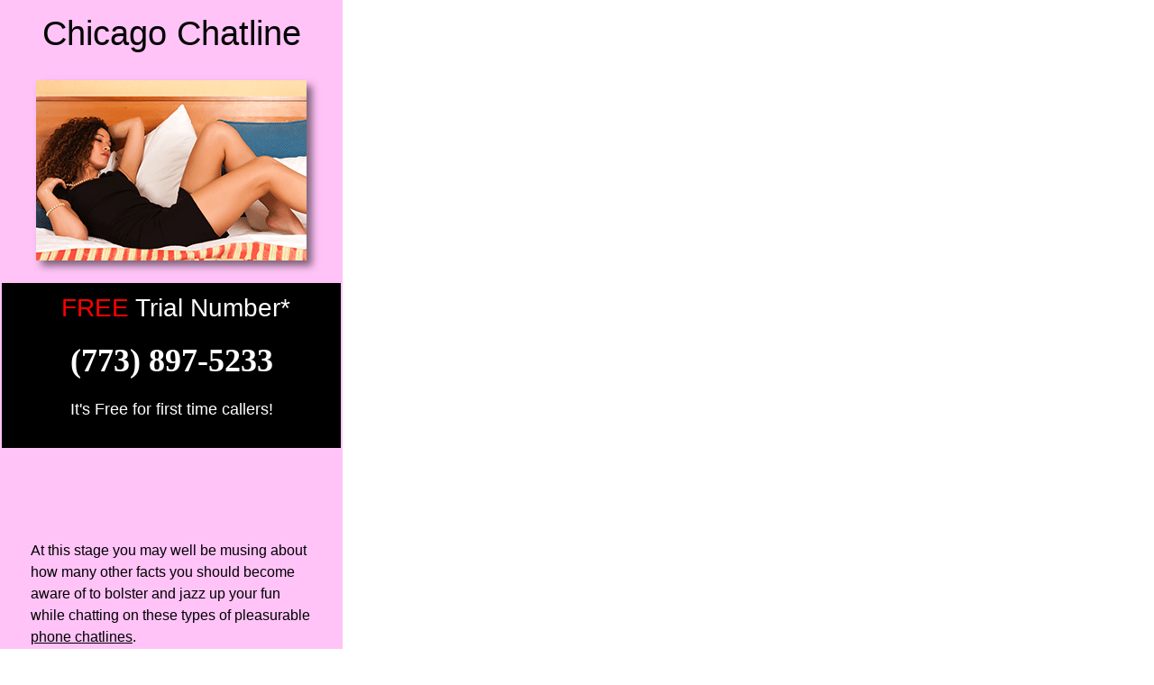

--- FILE ---
content_type: text/html
request_url: https://freechatgirls.com/phone/chicago-chatline.html
body_size: 4399
content:
<!DOCTYPE html>
<html class="nojs html css_verticalspacer" lang="en-US">
 <head>

  <meta http-equiv="Content-type" content="text/html;charset=UTF-8"/>
  <meta name="description" content="Chatlines in Chicago are usually sexy and outrageous. Call straight away and check out this free trial chat line number."/>
  <meta name="keywords" content="chatlines, chatline in Chicago, local chat line, Illinois free chat site, free trial chatline"/>
  <meta name="generator" content="2018.1.1.386"/>
  <meta name="viewport" content="width=380"/>
  
  <script type="text/javascript">
   // Update the 'nojs'/'js' class on the html node
document.documentElement.className = document.documentElement.className.replace(/\bnojs\b/g, 'js');

// Check that all required assets are uploaded and up-to-date
if(typeof Muse == "undefined") window.Muse = {}; window.Muse.assets = {"required":["museutils.js", "museconfig.js", "jquery.watch.js", "require.js", "chicago-chatline.css"], "outOfDate":[]};
</script>
  
  <link rel="canonical" href="https://freechatgirls.com/chicago-chatline.html"/>
  <link rel="shortcut icon" href="../images/favicon.ico?crc=4182575554"/>
  <title>Chatline - Chicago IL</title>
  <!-- CSS -->
  <link rel="stylesheet" type="text/css" href="../css/site_global.css?crc=4268587140"/>
  <link rel="stylesheet" type="text/css" href="css/master_city-page-master.css?crc=492385233"/>
  <link rel="stylesheet" type="text/css" href="css/chicago-chatline.css?crc=4138216726" id="pagesheet"/>
  <!-- JS includes -->
  <!--[if lt IE 9]>
  <script src="../scripts/html5shiv.js?crc=4241844378" type="text/javascript"></script>
  <![endif]-->
    <!--custom head HTML-->
  <script src="https://use.typekit.net/ylw1fiz.js"></script><script>try{Typekit.load({ async: true });}catch(e){}</script><!-- Go to www.addthis.com/dashboard to customize your tools --><script type="text/javascript" src="//s7.addthis.com/js/300/addthis_widget.js#pubid=ra-56ca6183f583f180"></script><!-- Google tag (gtag.js) -->
<script async src="https://www.googletagmanager.com/gtag/js?id=G-YWX7SW4YJ7"></script>
<script>
  window.dataLayer = window.dataLayer || [];
  function gtag(){dataLayer.push(arguments);}
  gtag('js', new Date());

  gtag('config', 'G-YWX7SW4YJ7');
</script>
<link rel="canonical" href="https://freechatgirls.com/phone/chicago-chatline.html" />
 </head>
 <body>

  <div class="clearfix" id="page"><!-- group -->
   <div class="clearfix grpelem" id="pu7246-7"><!-- column -->
    <div class="pointer_cursor Mobile-City-Page-Header-H1 Mobile-City-Page-Header-hyperlink clearfix colelem" id="u7246-7"><!-- content -->
     <a class="block" href="local-numbers.html"><!-- Block link tag --></a>
     <h1><span><a class="nonblock" href="local-numbers.html">Chicago </a></span>Chatline</h1>
    </div>
    <a class="nonblock nontext shadow clip_frame colelem" id="u7247" href="tel:+17738975233"><!-- image --><img class="block" id="u7247_img" src="../images/chicago%20chatline.gif?crc=4045544246" alt="Dial this one this evening and get nasty with extremely hot Chicago IL guys and girls." title="Chicago Chatline" width="300" height="200"/></a>
    <div class="clearfix colelem" id="u7245-13"><!-- content -->
     <h2 class="Mobile--Free-Trial-Number-H2">&nbsp;<span id="u7245-2">FREE</span> Trial Number*</h2>
     <p class="Phone-Numbers-White" id="u7245-8"><span><a class="nonblock" href="tel:+17738975233"><span id="u7245-5">(773) 897-5233</span></a></span></p>
     <p class="Mobile-Below-Phone-Number">It's Free for first time callers!</p>
     <p id="u7245-11">&nbsp;</p>
    </div>
    <div class="Mobile-Page-Body-Content Mobile-City-Page-Body-Content clearfix colelem" id="u30662-27"><!-- content -->
     <p>At this stage you may well be musing about how many other facts you should become aware of to bolster and jazz up your fun while chatting on these types of pleasurable <span><a class="nonblock" href="local-numbers.html" title="Local phone chatline numbers">phone chatlines</a></span>.</p>
     <p>&nbsp;</p>
     <p>At this moment, we're preparing to explain a handful of naughty secrets which will get you all juicy.</p>
     <p>&nbsp;</p>
     <ul class="list0 nls-None" id="u30662-19">
      <li>Regardless of whether you like bondage, forced nudity or any other exotic sexual experience, cheap phone sex is a practical way to live that out.</li>
      <li>It is possible to discover things you might have only dreamt about in the past. Right now you'll be able to truly live all your dark desires out since it is risk free.</li>
      <li>If you are comfortable talking to another person about a sex-related desire, then you might proceed to really connecting with them and even playing it out physically.</li>
      <li>Additionally, given that you do not have the actual sensations connected with in-the-flesh intimacy, you have to ratchet things up to help keep you both enthusiastic.</li>
     </ul>
     <p>&nbsp;</p>
     <p>It is possible to become more daring and be free from your own everyday dull routines, that you're accustomed to while in the sex den regularly. Exactly the same simple missionary routines will not suffice over the telephone.</p>
     <p>&nbsp;</p>
     <p>This is your opportunity to be that wild craven sex goddess or god you’ve always desired and wished you were allowed to be.</p>
    </div>
   </div>
   <div class="verticalspacer" data-offset-top="1612" data-content-above-spacer="1612" data-content-below-spacer="333"></div>
   <div class="clearfix grpelem" id="pu40350"><!-- column -->
    <div class="clearfix colelem" id="u40350"><!-- group -->
     <div class="clearfix grpelem" id="ppu40358-4"><!-- column -->
      <div class="clearfix colelem" id="pu40358-4"><!-- group -->
       <div class="clearfix grpelem" id="u40358-4"><!-- content -->
        <p>Home</p>
       </div>
       <a class="nonblock nontext grpelem" id="u40363" href="https://freechatgirls.com/phone/index.html"><!-- simple frame --></a>
      </div>
      <div class="clearfix colelem" id="pu40353-4"><!-- group -->
       <a class="nonblock nontext clearfix grpelem" id="u40353-4" href="terms.html"><!-- content --><p>Terms</p></a>
       <a class="nonblock nontext grpelem" id="u40366" href="terms.html"><!-- simple frame --></a>
      </div>
      <div class="clearfix colelem" id="pu40361-4"><!-- group -->
       <a class="nonblock nontext clearfix grpelem" id="u40361-4" href="privacy-policy.html"><!-- content --><p>Privacy</p></a>
       <a class="nonblock nontext grpelem" id="u40362" href="privacy-policy.html"><!-- simple frame --></a>
      </div>
     </div>
     <div class="clearfix grpelem" id="ppu40352-4"><!-- column -->
      <div class="clearfix colelem" id="pu40352-4"><!-- group -->
       <a class="nonblock nontext clearfix grpelem" id="u40352-4" href="about-us.html"><!-- content --><p>About</p></a>
       <a class="nonblock nontext grpelem" id="u40359" href="about-us.html"><!-- simple frame --></a>
      </div>
      <div class="pointer_cursor clearfix colelem" id="u40355"><!-- group -->
       <a class="block" href="use.html"><!-- Block link tag --></a>
       <a class="nonblock nontext clearfix grpelem" id="u40354-4" href="use.html"><!-- content --><p>Terms of Use</p></a>
      </div>
      <div class="pointer_cursor clearfix colelem" id="u40351"><!-- group -->
       <a class="block" href="california-privacy.html"><!-- Block link tag --></a>
       <a class="nonblock nontext clearfix grpelem" id="u40365-4" href="california-privacy.html"><!-- content --><p>CCPA</p></a>
      </div>
     </div>
     <div class="clearfix grpelem" id="ppu40360-4"><!-- column -->
      <div class="clearfix colelem" id="pu40360-4"><!-- group -->
       <a class="nonblock nontext clearfix grpelem" id="u40360-4" href="local-numbers.html"><!-- content --><p>Local Numbers</p></a>
       <a class="nonblock nontext grpelem" id="u40364" href="local-numbers.html"><!-- simple frame --></a>
      </div>
      <div class="clearfix colelem" id="pu40357-4"><!-- group -->
       <div class="clearfix grpelem" id="u40357-4"><!-- content -->
        <p>Contact</p>
       </div>
       <a class="nonblock nontext grpelem" id="u40356" href="contact-us.html"><!-- simple frame --></a>
      </div>
     </div>
    </div>
    <div class="clearfix colelem" id="u3495-5"><!-- content -->
     <p id="u3495-3"><span><span id="u3495">Need some assistance?</span></span></p>
    </div>
    <div class="pointer_cursor clearfix colelem" id="u3308-6"><!-- content -->
     <a class="block" href="https://freechatgirls.com"><!-- Block link tag --></a>
     <p><span><a class="nonblock" href="index.html"><span id="u3308">www.FreeChatGirls.com</span></a></span></p>
    </div>
    <div class="clearfix colelem" id="u3358-11"><!-- content -->
     <p id="u3358-2">Copyright © 2023 FreeChatGirls.com</p>
     <p id="u3358-3">&nbsp;</p>
     <p id="u3358-7">*Free trial is for first time callers to FreeChatGirls<span>®</span></p>
     <p id="u3358-9">and affiliated Chatlines.</p>
    </div>
   </div>
  </div>
  <!-- Other scripts -->
  <script type="text/javascript">
   // Decide whether to suppress missing file error or not based on preference setting
var suppressMissingFileError = true
</script>
  <script type="text/javascript">
   window.Muse.assets.check=function(c){if(!window.Muse.assets.checked){window.Muse.assets.checked=!0;var b={},d=function(a,b){if(window.getComputedStyle){var c=window.getComputedStyle(a,null);return c&&c.getPropertyValue(b)||c&&c[b]||""}if(document.documentElement.currentStyle)return(c=a.currentStyle)&&c[b]||a.style&&a.style[b]||"";return""},a=function(a){if(a.match(/^rgb/))return a=a.replace(/\s+/g,"").match(/([\d\,]+)/gi)[0].split(","),(parseInt(a[0])<<16)+(parseInt(a[1])<<8)+parseInt(a[2]);if(a.match(/^\#/))return parseInt(a.substr(1),
16);return 0},f=function(f){for(var g=document.getElementsByTagName("link"),j=0;j<g.length;j++)if("text/css"==g[j].type){var l=(g[j].href||"").match(/\/?css\/([\w\-]+\.css)\?crc=(\d+)/);if(!l||!l[1]||!l[2])break;b[l[1]]=l[2]}g=document.createElement("div");g.className="version";g.style.cssText="display:none; width:1px; height:1px;";document.getElementsByTagName("body")[0].appendChild(g);for(j=0;j<Muse.assets.required.length;){var l=Muse.assets.required[j],k=l.match(/([\w\-\.]+)\.(\w+)$/),i=k&&k[1]?
k[1]:null,k=k&&k[2]?k[2]:null;switch(k.toLowerCase()){case "css":i=i.replace(/\W/gi,"_").replace(/^([^a-z])/gi,"_$1");g.className+=" "+i;i=a(d(g,"color"));k=a(d(g,"backgroundColor"));i!=0||k!=0?(Muse.assets.required.splice(j,1),"undefined"!=typeof b[l]&&(i!=b[l]>>>24||k!=(b[l]&16777215))&&Muse.assets.outOfDate.push(l)):j++;g.className="version";break;case "js":j++;break;default:throw Error("Unsupported file type: "+k);}}c?c().jquery!="1.8.3"&&Muse.assets.outOfDate.push("jquery-1.8.3.min.js"):Muse.assets.required.push("jquery-1.8.3.min.js");
g.parentNode.removeChild(g);if(Muse.assets.outOfDate.length||Muse.assets.required.length)g="Some files on the server may be missing or incorrect. Clear browser cache and try again. If the problem persists please contact website author.",f&&Muse.assets.outOfDate.length&&(g+="\nOut of date: "+Muse.assets.outOfDate.join(",")),f&&Muse.assets.required.length&&(g+="\nMissing: "+Muse.assets.required.join(",")),suppressMissingFileError?(g+="\nUse SuppressMissingFileError key in AppPrefs.xml to show missing file error pop up.",console.log(g)):alert(g)};location&&location.search&&location.search.match&&location.search.match(/muse_debug/gi)?
setTimeout(function(){f(!0)},5E3):f()}};
var muse_init=function(){require.config({baseUrl:"../"});require(["jquery","museutils","whatinput","jquery.watch"],function(c){var $ = c;$(document).ready(function(){try{
window.Muse.assets.check($);/* body */
Muse.Utils.transformMarkupToFixBrowserProblemsPreInit();/* body */
Muse.Utils.prepHyperlinks(false);/* body */
Muse.Utils.makeButtonsVisibleAfterSettingMinWidth();/* body */
Muse.Utils.fullPage('#page');/* 100% height page */
Muse.Utils.showWidgetsWhenReady();/* body */
Muse.Utils.transformMarkupToFixBrowserProblems();/* body */
}catch(b){if(b&&"function"==typeof b.notify?b.notify():Muse.Assert.fail("Error calling selector function: "+b),false)throw b;}})})};

</script>
  <!-- RequireJS script -->
  <script src="../scripts/require.js?crc=4177726516" type="text/javascript" async data-main="../scripts/museconfig.js?crc=3936894949" onload="if (requirejs) requirejs.onError = function(requireType, requireModule) { if (requireType && requireType.toString && requireType.toString().indexOf && 0 <= requireType.toString().indexOf('#scripterror')) window.Muse.assets.check(); }" onerror="window.Muse.assets.check();"></script>
   </body>
</html>


--- FILE ---
content_type: text/css
request_url: https://freechatgirls.com/css/site_global.css?crc=4268587140
body_size: 3383
content:
html{min-height:100%;min-width:100%;-ms-text-size-adjust:none;}body,div,dl,dt,dd,ul,ol,li,nav,h1,h2,h3,h4,h5,h6,pre,code,form,fieldset,legend,input,button,textarea,p,blockquote,th,td,a{margin:0px;padding:0px;border-width:0px;border-style:solid;border-color:transparent;-webkit-transform-origin:left top;-ms-transform-origin:left top;-o-transform-origin:left top;transform-origin:left top;background-repeat:no-repeat;}button.submit-btn{-moz-box-sizing:content-box;-webkit-box-sizing:content-box;box-sizing:content-box;}.transition{-webkit-transition-property:background-image,background-position,background-color,border-color,border-radius,color,font-size,font-style,font-weight,letter-spacing,line-height,text-align,box-shadow,text-shadow,opacity;transition-property:background-image,background-position,background-color,border-color,border-radius,color,font-size,font-style,font-weight,letter-spacing,line-height,text-align,box-shadow,text-shadow,opacity;}.transition *{-webkit-transition:inherit;transition:inherit;}table{border-collapse:collapse;border-spacing:0px;}fieldset,img{border:0px;border-style:solid;-webkit-transform-origin:left top;-ms-transform-origin:left top;-o-transform-origin:left top;transform-origin:left top;}address,caption,cite,code,dfn,em,strong,th,var,optgroup{font-style:inherit;font-weight:inherit;}del,ins{text-decoration:none;}li{list-style:none;}caption,th{text-align:left;}h1,h2,h3,h4,h5,h6{font-size:100%;font-weight:inherit;}input,button,textarea,select,optgroup,option{font-family:inherit;font-size:inherit;font-style:inherit;font-weight:inherit;}.form-grp input,.form-grp textarea{-webkit-appearance:none;-webkit-border-radius:0;}body{font-family:Arial, Helvetica Neue, Helvetica, sans-serif;text-align:left;font-size:14px;line-height:1.2;word-wrap:break-word;text-rendering:optimizeLegibility;-moz-font-feature-settings:'liga';-ms-font-feature-settings:'liga';-webkit-font-feature-settings:'liga';font-feature-settings:'liga';}a:link{color:#FFFFFF;font-style:normal;font-weight:normal;text-decoration:inherit;}a:visited{color:#FFFFFF;text-decoration:inherit;}a:hover{color:#FFFFFF;text-decoration:none;}a:active{color:#FFFFFF;text-decoration:inherit;}a.nontext{color:black;text-decoration:none;font-style:normal;font-weight:normal;}.Phone-Numbers-White a:link{color:#FFFFFF;text-decoration:inherit;}.Phone-Numbers-White a:visited{color:#FFFFFF;text-decoration:inherit;}.Phone-Numbers-White a:hover{color:#0000FF;text-decoration:inherit;}.Phone-Numbers-Black a:link{color:#000000;text-decoration:inherit;}.Phone-Numbers-Black a:visited{color:#000000;text-decoration:inherit;}.Phone-Numbers-Black a:hover{color:#0000FF;text-decoration:inherit;}.email-link-black a:link{color:#000000;text-decoration:underline;}.email-link-black a:visited{color:#000000;text-decoration:underline;}.email-link-black a:hover{color:#0000FF;text-decoration:inherit;}.Phone-Numbers-White a:active,.Phone-Numbers-Black a:active,.email-link-black a:active{color:#EE0000;text-decoration:inherit;}.City-Pages a:link{color:#000000;text-decoration:none;}.City-Pages a:visited{color:#000000;text-decoration:none;}.City-Pages a:hover{color:#0000FF;text-decoration:none;}.City-Page-Phone-Number a:link{color:#0000FF;font-style:normal;font-weight:bold;text-decoration:none;}.City-Page-Phone-Number a:visited{color:#0000FF;font-style:normal;font-weight:bold;text-decoration:none;}.City-Page-Phone-Number a:hover{color:#0000FF;font-style:normal;font-weight:bold;text-decoration:none;}.Mobile-City-Page-Header-hyperlink a:link{color:#000000;font-style:normal;font-weight:normal;text-decoration:none;}.Mobile-City-Page-Header-hyperlink a:visited{color:#000000;font-style:normal;font-weight:normal;text-decoration:none;}.Mobile-City-Page-Header-hyperlink a:hover{color:#000000;font-style:normal;font-weight:normal;text-decoration:none;}.Mobile-City-Page-Header-hyperlink a:active{color:#000000;font-style:normal;font-weight:normal;text-decoration:none;}.Desktop-City-Page-Content-Hyperlink a:link{color:#FFFFFF;font-style:normal;font-weight:normal;text-decoration:underline;}.Desktop-City-Page-Content-Hyperlink a:visited{color:#FFFFFF;text-decoration:underline;}.Desktop-City-Page-Content-Hyperlink a:hover{color:#FFFFFF;text-decoration:underline;}.Desktop-City-Page-Content-Hyperlink a:active{color:#FFFFFF;text-decoration:underline;}.ts-Default-Link-Style--copy-1 a:link{color:#FFFFFF;font-weight:normal;text-decoration:inherit;}.City-Pages a:active,.City-Page-Phone-Number a:active,.ts-Default-Link-Style--copy-1 a:visited{color:#FFFFFF;text-decoration:inherit;}.ts-Default-Link-Style--copy-1 a:hover{color:#FFFFFF;text-decoration:none;}.black-hyperlink a:link{color:#000000;text-decoration:underline;}.black-hyperlink a:visited{color:#000000;text-decoration:underline;}.black-hyperlink a:hover{color:#000000;text-decoration:underline;}.black-hyperlink a:active{color:#EE0000;text-decoration:underline;}.Mobile-City-Page-Body-Content a:link{color:#000000;font-style:normal;font-weight:normal;text-decoration:underline;}.Mobile-City-Page-Body-Content a:visited{color:#000000;font-style:normal;font-weight:normal;text-decoration:underline;}.Mobile-City-Page-Body-Content a:hover{color:#0000FF;font-style:normal;font-weight:normal;text-decoration:underline;}.Mobile-City-Page-Body-Content a:active{color:#FF0000;font-style:normal;font-weight:normal;text-decoration:underline;}.Mobile-City-Page-List a:link{color:#0000FF;font-style:normal;font-weight:normal;text-decoration:none;}.Mobile-City-Page-List a:visited{color:#0000FF;text-decoration:inherit;}.Mobile-City-Page-List a:hover{color:#FF0000;text-decoration:none;}.Mobile-City-Page-List a:active{color:#0000FF;text-decoration:inherit;}.Article-Connect-Hyperlink a:link{color:#000000;font-weight:bold;text-decoration:inherit;}.ts-Default-Link-Style--copy-1 a:active,.Article-Connect-Hyperlink a:visited{color:#FFFFFF;text-decoration:inherit;}.Article-Connect-Hyperlink a:hover{color:#000000;font-weight:bold;text-decoration:none;}.Article-Connect-Hyperlink a:active{color:#FFFFFF;text-decoration:inherit;}.Desktop-News-Page-Text-Hyperlink a:link{color:#7A7A7A;font-weight:normal;text-decoration:underline;}.Desktop-News-Page-Text-Hyperlink a:visited{color:#7A7A7A;text-decoration:underline;}.Desktop-News-Page-Text-Hyperlink a:hover{color:#000000;text-decoration:underline;}.Desktop-News-Page-Text-Hyperlink a:active{color:#7A7A7A;text-decoration:underline;}.Legal-Page-Default a:link{color:#0000FF;font-style:normal;font-weight:normal;text-decoration:underline;}.Legal-Page-Default a:visited{color:#0000FF;text-decoration:underline;}.Legal-Page-Default a:hover{color:#0000FF;text-decoration:underline;}.Legal-Page-Default a:active{color:#0000FF;text-decoration:underline;}.normal_text{color:#000000;direction:ltr;font-family:Arial, Helvetica Neue, Helvetica, sans-serif;font-size:14px;font-style:normal;font-weight:normal;letter-spacing:0px;line-height:1.2;text-align:left;text-decoration:none;text-indent:0px;text-transform:none;vertical-align:0px;padding:0px;}.Main-Nav{color:#FFFFFF;font-family:Georgia, Palatino, Palatino Linotype, Times, Times New Roman, serif;font-size:16px;font-weight:bold;text-align:center;padding:0px;}.Sub-Page-Title--black,.Phone-Number{color:#000000;font-family:Helvetica, Helvetica Neue, Arial, sans-serif;font-size:30px;font-weight:bold;text-align:center;padding:6px 0px 0px;}.Sub-Page-Paragraph{font-family:Georgia, Palatino, Palatino Linotype, Times, Times New Roman, serif;font-size:24px;padding:0px;}.Front-Page-Category{color:#FFFFFF;font-family:Georgia, Palatino, Palatino Linotype, Times, Times New Roman, serif;font-size:18px;text-align:center;padding:0px;}.Secondary-NavBar{color:#000000;font-family:Georgia, Palatino, Palatino Linotype, Times, Times New Roman, serif;font-size:12px;text-align:center;padding:0px;}.Desktop-City-Page-City-Name-H2{color:#FFFFFF;font-family:Georgia, Palatino, Palatino Linotype, Times, Times New Roman, serif;font-size:28px;text-align:center;padding:0px;}.Paragraph-Style-1{color:#FFFFFF;font-family:Georgia, Palatino, Palatino Linotype, Times, Times New Roman, serif;font-size:30px;text-align:center;padding:0px;}.Desktop-City-Page-Title,.Paragraph-Style-2,.Paragraph-Style-3{color:#FFFFFF;font-family:Georgia, Palatino, Palatino Linotype, Times, Times New Roman, serif;font-size:24px;padding:0px;}.Mobile-Below-Phone-Number{color:#FFFFFF;font-size:18px;line-height:1.79;text-align:center;text-indent:1px;padding:6px 0px 0px;}.Paragraph-Style,.Paragraph-Style-4,.Mobile-City-Page-Header-H1{color:#000000;font-size:38px;text-align:center;padding:0px;}.Mobile--Trial-Number-H2,.Mobile-FREE{color:#FF0000;font-size:28px;line-height:1.48;text-align:center;text-indent:1px;padding:7px 0px 0px;}.Mobile--Free-Trial-Number-H2{color:#FFFFFF;font-size:28px;line-height:1.48;text-align:center;text-indent:1px;padding:7px 0px 0px;}.collapse{font-family:Arial, Helvetica Neue, Helvetica, sans-serif;font-size:14px;font-weight:bold;padding:0px;}.Paragraph-Style-5,.Mobile-Page-Body-Content{font-size:16px;line-height:1.5;padding:0px;}.list0 li:before{position:absolute;right:100%;letter-spacing:0px;text-decoration:none;font-weight:normal;font-style:normal;}.rtl-list li:before{right:auto;left:100%;}.Bullet-Style{counter-reset:list0;padding-left:34px;}.Bullet-Style > li:before{margin-right:6px;counter-increment:list0;content: counter(list0, decimal) '.';}.Bullet-Style .list1 > li:before{margin-right:6px;counter-increment:list1;content: counter(list1, decimal) ')';}.nls-None > li:before,.nls-None .list3 > li:before,.nls-None .list6 > li:before,.Bullet-Style-1 > li:before,.Bullet-Style-1 .list3 > li:before,.Bullet-Style-1 .list6 > li:before{margin-right:6px;content:'•';}.nls-None .list1 > li:before,.nls-None .list4 > li:before,.nls-None .list7 > li:before,.Bullet-Style-1 .list1 > li:before,.Bullet-Style-1 .list4 > li:before,.Bullet-Style-1 .list7 > li:before{margin-right:6px;content:'○';}.nls-None,.nls-None .list1,.nls-None .list2,.nls-None .list3,.nls-None .list4,.nls-None .list5,.nls-None .list6,.nls-None .list7,.nls-None .list8,.Bullet-Style-1,.Bullet-Style-1 .list1,.Bullet-Style-1 .list2,.Bullet-Style-1 .list3,.Bullet-Style-1 .list4,.Bullet-Style-1 .list5,.Bullet-Style-1 .list6,.Bullet-Style-1 .list7,.Bullet-Style-1 .list8{padding-left:34px;}.nls-None .list2 > li:before,.nls-None .list5 > li:before,.nls-None .list8 > li:before,.Bullet-Style-1 .list2 > li:before,.Bullet-Style-1 .list5 > li:before,.Bullet-Style-1 .list8 > li:before{margin-right:6px;content:'-';}.Bullet-Style-2{counter-reset:list0;padding-left:43px;}.Bullet-Style-2.rtl-list{padding-left:0px;padding-right:43px;}.Bullet-Style-2 > li:before{margin-right:6px;counter-increment:list0;content: counter(list0, decimal) ')';}.Bullet-Style .list1,.Bullet-Style-2 .list1{counter-reset:list1;padding-left:34px;}.Bullet-Style-2 .list1 > li:before{margin-right:6px;counter-increment:list1;content: counter(list1, upper-alpha) '.';}.Bullet-Style .list2,.Bullet-Style-2 .list2{counter-reset:list2;padding-left:34px;}.Bullet-Style .list2 > li:before,.Bullet-Style-2 .list2 > li:before{margin-right:6px;counter-increment:list2;content: counter(list2, lower-roman) '.';}.Bullet-Style .list3,.Bullet-Style-2 .list3{counter-reset:list3;padding-left:34px;}.Bullet-Style .list3 > li:before,.Bullet-Style-2 .list3 > li:before{margin-right:6px;counter-increment:list3;content: counter(list3, decimal) '.';}.Bullet-Style .list4,.Bullet-Style-2 .list4{counter-reset:list4;padding-left:34px;}.Bullet-Style .list4 > li:before,.Bullet-Style-2 .list4 > li:before{margin-right:6px;counter-increment:list4;content: counter(list4, lower-alpha) '.';}.Bullet-Style .list5,.Bullet-Style-2 .list5{counter-reset:list5;padding-left:34px;}.Bullet-Style .list5 > li:before,.Bullet-Style-2 .list5 > li:before{margin-right:6px;counter-increment:list5;content: counter(list5, lower-roman) '.';}.Bullet-Style .list6,.Bullet-Style-2 .list6{counter-reset:list6;padding-left:34px;}.Bullet-Style .list6 > li:before,.Bullet-Style-2 .list6 > li:before{margin-right:6px;counter-increment:list6;content: counter(list6, decimal) '.';}.Bullet-Style .list7,.Bullet-Style-2 .list7{counter-reset:list7;padding-left:34px;}.Bullet-Style .list7 > li:before,.Bullet-Style-2 .list7 > li:before{margin-right:6px;counter-increment:list7;content: counter(list7, lower-alpha) '.';}.Bullet-Style .list8,.Bullet-Style-2 .list8{counter-reset:list8;padding-left:34px;}.nls-None.rtl-list,.nls-None .list1.rtl-list,.nls-None .list2.rtl-list,.nls-None .list3.rtl-list,.nls-None .list4.rtl-list,.nls-None .list5.rtl-list,.nls-None .list6.rtl-list,.nls-None .list7.rtl-list,.nls-None .list8.rtl-list,.Bullet-Style.rtl-list,.Bullet-Style .list1.rtl-list,.Bullet-Style .list2.rtl-list,.Bullet-Style .list3.rtl-list,.Bullet-Style .list4.rtl-list,.Bullet-Style .list5.rtl-list,.Bullet-Style .list6.rtl-list,.Bullet-Style .list7.rtl-list,.Bullet-Style .list8.rtl-list,.Bullet-Style-1.rtl-list,.Bullet-Style-1 .list1.rtl-list,.Bullet-Style-1 .list2.rtl-list,.Bullet-Style-1 .list3.rtl-list,.Bullet-Style-1 .list4.rtl-list,.Bullet-Style-1 .list5.rtl-list,.Bullet-Style-1 .list6.rtl-list,.Bullet-Style-1 .list7.rtl-list,.Bullet-Style-1 .list8.rtl-list,.Bullet-Style-2 .list1.rtl-list,.Bullet-Style-2 .list2.rtl-list,.Bullet-Style-2 .list3.rtl-list,.Bullet-Style-2 .list4.rtl-list,.Bullet-Style-2 .list5.rtl-list,.Bullet-Style-2 .list6.rtl-list,.Bullet-Style-2 .list7.rtl-list,.Bullet-Style-2 .list8.rtl-list{padding-left:0px;padding-right:34px;}.Bullet-Style .list8 > li:before,.Bullet-Style-2 .list8 > li:before{margin-right:6px;counter-increment:list8;content: counter(list8, lower-roman) '.';}.nls-None.rtl-list > li:before,.nls-None .list1.rtl-list > li:before,.nls-None .list2.rtl-list > li:before,.nls-None .list3.rtl-list > li:before,.nls-None .list4.rtl-list > li:before,.nls-None .list5.rtl-list > li:before,.nls-None .list6.rtl-list > li:before,.nls-None .list7.rtl-list > li:before,.nls-None .list8.rtl-list > li:before,.Bullet-Style.rtl-list > li:before,.Bullet-Style .list1.rtl-list > li:before,.Bullet-Style .list2.rtl-list > li:before,.Bullet-Style .list3.rtl-list > li:before,.Bullet-Style .list4.rtl-list > li:before,.Bullet-Style .list5.rtl-list > li:before,.Bullet-Style .list6.rtl-list > li:before,.Bullet-Style .list7.rtl-list > li:before,.Bullet-Style .list8.rtl-list > li:before,.Bullet-Style-1.rtl-list > li:before,.Bullet-Style-1 .list1.rtl-list > li:before,.Bullet-Style-1 .list2.rtl-list > li:before,.Bullet-Style-1 .list3.rtl-list > li:before,.Bullet-Style-1 .list4.rtl-list > li:before,.Bullet-Style-1 .list5.rtl-list > li:before,.Bullet-Style-1 .list6.rtl-list > li:before,.Bullet-Style-1 .list7.rtl-list > li:before,.Bullet-Style-1 .list8.rtl-list > li:before,.Bullet-Style-2.rtl-list > li:before,.Bullet-Style-2 .list1.rtl-list > li:before,.Bullet-Style-2 .list2.rtl-list > li:before,.Bullet-Style-2 .list3.rtl-list > li:before,.Bullet-Style-2 .list4.rtl-list > li:before,.Bullet-Style-2 .list5.rtl-list > li:before,.Bullet-Style-2 .list6.rtl-list > li:before,.Bullet-Style-2 .list7.rtl-list > li:before,.Bullet-Style-2 .list8.rtl-list > li:before{margin-right:0px;margin-left:6px;}.TabbedPanelsTab{white-space:nowrap;}.MenuBar .MenuBarView,.MenuBar .SubMenuView{display:block;list-style:none;}.MenuBar .SubMenu{display:none;position:absolute;}.NoWrap{white-space:nowrap;word-wrap:normal;}.rootelem{margin-left:auto;margin-right:auto;}.colelem{display:inline;float:left;clear:both;}.clearfix:after{content:"\0020";visibility:hidden;display:block;height:0px;clear:both;}*:first-child+html .clearfix{zoom:1;}.clip_frame{overflow:hidden;}.popup_anchor{position:relative;width:0px;height:0px;}.allow_click_through *{pointer-events:auto;}.popup_element{z-index:100000;}.svg{display:block;vertical-align:top;}span.wrap{content:'';clear:left;display:block;}span.actAsInlineDiv{display:inline-block;}.position_content,.excludeFromNormalFlow{float:left;}.preload_images{position:absolute;overflow:hidden;left:-9999px;top:-9999px;height:1px;width:1px;}.preload{height:1px;width:1px;}.animateStates{-webkit-transition:0.3s ease-in-out;-moz-transition:0.3s ease-in-out;-o-transition:0.3s ease-in-out;transition:0.3s ease-in-out;}[data-whatinput="mouse"] *:focus,[data-whatinput="touch"] *:focus,input:focus,textarea:focus{outline:none;}textarea{resize:none;overflow:auto;}.allow_click_through,.fld-prompt{pointer-events:none;}.wrapped-input{position:absolute;top:0px;left:0px;background:transparent;border:none;}.submit-btn{z-index:50000;cursor:pointer;}.anchor_item{width:22px;height:18px;}.MenuBar .SubMenuVisible,.MenuBarVertical .SubMenuVisible,.MenuBar .SubMenu .SubMenuVisible,.popup_element.Active,span.actAsPara,.actAsDiv,a.nonblock.nontext,img.block{display:block;}.widget_invisible,.js .invi,.js .mse_pre_init{visibility:hidden;}.ose_ei{visibility:hidden;z-index:0;}.no_vert_scroll{overflow-y:hidden;}.always_vert_scroll{overflow-y:scroll;}.always_horz_scroll{overflow-x:scroll;}.fullscreen{overflow:hidden;left:0px;top:0px;position:fixed;height:100%;width:100%;-moz-box-sizing:border-box;-webkit-box-sizing:border-box;-ms-box-sizing:border-box;box-sizing:border-box;}.fullwidth{position:absolute;}.borderbox{-moz-box-sizing:border-box;-webkit-box-sizing:border-box;-ms-box-sizing:border-box;box-sizing:border-box;}.scroll_wrapper{position:absolute;overflow:auto;left:0px;right:0px;top:0px;bottom:0px;padding-top:0px;padding-bottom:0px;margin-top:0px;margin-bottom:0px;}.browser_width > *{position:absolute;left:0px;right:0px;}.grpelem,.accordion_wrapper{display:inline;float:left;}.fld-checkbox input[type=checkbox],.fld-radiobutton input[type=radio]{position:absolute;overflow:hidden;clip:rect(0px, 0px, 0px, 0px);height:1px;width:1px;margin:-1px;padding:0px;border:0px;}.fld-checkbox input[type=checkbox] + label,.fld-radiobutton input[type=radio] + label{display:inline-block;background-repeat:no-repeat;cursor:pointer;float:left;width:100%;height:100%;}.pointer_cursor,.fld-recaptcha-mode,.fld-recaptcha-refresh,.fld-recaptcha-help{cursor:pointer;}p,h1,h2,h3,h4,h5,h6,ol,ul,span.actAsPara{max-height:1000000px;}.superscript{vertical-align:super;font-size:66%;line-height:0px;}.subscript{vertical-align:sub;font-size:66%;line-height:0px;}.horizontalSlideShow{-ms-touch-action:pan-y;touch-action:pan-y;}.verticalSlideShow{-ms-touch-action:pan-x;touch-action:pan-x;}.colelem100,.verticalspacer{clear:both;}.list0 li,.MenuBar .MenuItemContainer,.SlideShowContentPanel .fullscreen img,.css_verticalspacer .verticalspacer{position:relative;}.popup_element.Inactive,.js .disn,.js .an_invi,.hidden,.breakpoint{display:none;}#muse_css_mq{position:absolute;display:none;background-color:#FFFFFE;}.fluid_height_spacer{width:0.01px;}.muse_check_css{display:none;position:fixed;}@media screen and (-webkit-min-device-pixel-ratio:0){body{text-rendering:auto;}}

--- FILE ---
content_type: text/css
request_url: https://freechatgirls.com/phone/css/master_city-page-master.css?crc=492385233
body_size: 76
content:
#u40350{border-width:0px;border-color:transparent;background-color:transparent;}#u40360-4,#u40357-4{background-color:transparent;text-align:center;font-size:13px;}#u40363,#u40366,#u40362,#u40359,#u40355,#u40351,#u40364,#u40356{border-style:solid;border-width:1px;border-color:#000000;background-color:transparent;border-radius:10px;}#u40358-4,#u40353-4,#u40361-4,#u40352-4,#u40354-4,#u40365-4,#u3495-5{background-color:transparent;text-align:center;}#u3495-3{line-height:0px;}#u3495-3 span{line-height:1.2;}#u3495{font-size:16px;color:#000000;font-family:Georgia, Palatino, Palatino Linotype, Times, Times New Roman, serif;}#u3308-6{background-color:transparent;text-align:center;font-size:18px;font-family:Georgia, Palatino, Palatino Linotype, Times, Times New Roman, serif;}#u3308{color:#79798A;}#u3358-11{background-color:transparent;text-align:center;font-size:11px;color:#79798A;}#u3358-2{padding-bottom:5px;padding-top:3px;}#u3358-3,#u3358-7,#u3358-9{font-weight:bold;}

--- FILE ---
content_type: text/css
request_url: https://freechatgirls.com/phone/css/chicago-chatline.css?crc=4138216726
body_size: 670
content:
.version.chicago_chatline{color:#0000F6;background-color:#A82D16;}#page{z-index:1;width:380px;min-height:1903px;background-image:none;border-width:0px;border-color:#000000;background-color:#FFC3F7;padding-bottom:46px;}#pu7246-7{z-index:78;width:0.01px;padding-bottom:0px;margin-right:-10000px;margin-top:15px;margin-left:2px;}#u7246-7{z-index:78;width:322px;min-height:49px;background-color:transparent;margin-left:27px;position:relative;}#u7247{z-index:85;width:300px;box-shadow:6px 6px 8px rgba(0,0,0,0.5);background-color:transparent;margin-left:38px;margin-top:25px;position:relative;}#u7245-13{z-index:65;width:376px;min-height:183px;border-width:0px;border-color:transparent;background-color:#000000;margin-top:25px;position:relative;}#u7245-2{color:#FF0000;}#u7245-8{font-size:24px;text-align:center;text-indent:1px;padding-top:6px;color:#FFFFFF;font-family:Georgia, Palatino, Palatino Linotype, Times, Times New Roman, serif;line-height:0px;}#u7245-8 span,#u7245-8 a{line-height:1.79;}#u7245-5{font-size:36px;font-weight:bold;}#u7245-11{font-size:12px;text-align:center;text-indent:1px;padding-top:6px;color:#FFFFFF;font-family:Georgia, Palatino, Palatino Linotype, Times, Times New Roman, serif;}#u30662-27{z-index:87;width:314px;min-height:1013px;background-color:transparent;margin-left:32px;margin-top:102px;position:relative;}.css_verticalspacer .verticalspacer{height:calc(100vh - 1945px);}#pu40350{z-index:24;width:0.01px;margin-right:-10000px;margin-top:29px;margin-left:9px;}#u40350{z-index:24;width:361px;position:relative;}#ppu40358-4{z-index:0;width:0.01px;padding-bottom:0px;margin-right:-10000px;}#pu40358-4{z-index:25;width:0.01px;}#u40358-4{z-index:25;width:76px;min-height:17px;position:relative;margin-right:-10000px;margin-top:5px;left:20px;}#u40363{z-index:50;width:114px;height:24px;margin-bottom:-1px;position:relative;margin-right:-10000px;}#pu40353-4{z-index:37;width:0.01px;margin-top:15px;}#u40353-4{z-index:37;width:76px;min-height:17px;position:relative;margin-right:-10000px;margin-top:5px;left:20px;}#u40366{z-index:53;width:114px;height:24px;margin-bottom:-1px;position:relative;margin-right:-10000px;}#pu40361-4{z-index:41;width:0.01px;margin-top:18px;}#u40361-4{z-index:41;width:76px;min-height:17px;position:relative;margin-right:-10000px;margin-top:4px;left:19px;}#u40362{z-index:54;width:114px;height:24px;margin-bottom:-1px;position:relative;margin-right:-10000px;}#ppu40352-4{z-index:0;width:0.01px;padding-bottom:0px;margin-right:-10000px;margin-left:123px;}#pu40352-4{z-index:29;width:0.01px;}#u40352-4{z-index:29;width:76px;min-height:17px;position:relative;margin-right:-10000px;margin-top:5px;left:20px;}#u40359{z-index:51;width:114px;height:24px;margin-bottom:-1px;position:relative;margin-right:-10000px;}#u40355{z-index:55;width:114px;padding-bottom:4px;margin-top:15px;position:relative;}#u40354-4{z-index:57;width:99px;min-height:17px;position:relative;margin-right:-10000px;margin-top:3px;left:7px;}#u40351{z-index:56;width:114px;padding-bottom:4px;margin-top:17px;position:relative;}#u40365-4{z-index:61;width:76px;min-height:17px;position:relative;margin-right:-10000px;margin-top:3px;left:18px;}#ppu40360-4{z-index:0;width:0.01px;margin-right:-10000px;margin-left:245px;}#pu40360-4{z-index:33;width:0.01px;}#u40360-4{z-index:33;width:104px;min-height:17px;position:relative;margin-right:-10000px;margin-top:5px;left:6px;}#u40364{z-index:52;width:114px;height:24px;margin-bottom:-1px;position:relative;margin-right:-10000px;}#pu40357-4{z-index:45;width:0.01px;margin-top:15px;}#u40357-4{z-index:45;width:104px;min-height:17px;position:relative;margin-right:-10000px;margin-top:5px;left:6px;}#u40356{z-index:49;width:114px;height:24px;margin-bottom:-1px;position:relative;margin-right:-10000px;}#u3495-5{z-index:19;width:182px;min-height:20px;margin-left:90px;margin-top:19px;position:relative;}#u3308-6{z-index:2;width:277px;min-height:26px;margin-left:43px;margin-top:20px;position:relative;}#u3358-11{z-index:8;width:360px;min-height:58px;margin-top:5px;position:relative;}#muse_css_mq,.html{background-color:#FFFFFF;}body{position:relative;min-width:380px;padding-bottom:1px;}.verticalspacer{min-height:5px;}@-ms-viewport{width:380px;}@-webkit-viewport{width:380px;}@-o-viewport{width:380px;}@-moz-viewport{width:380px;}@viewport{width:380px;}